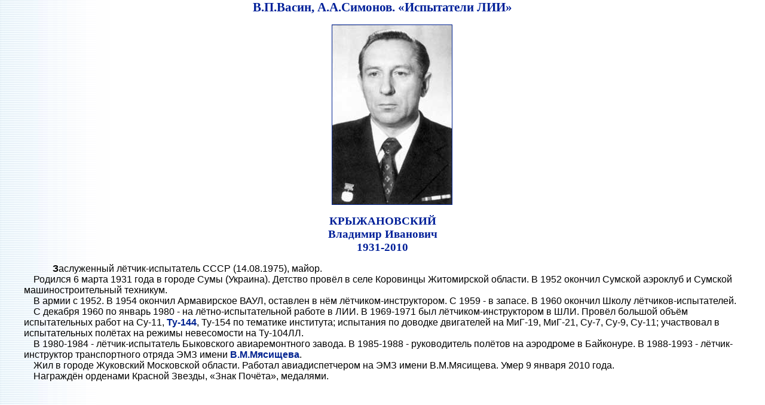

--- FILE ---
content_type: text/html
request_url: http://www.testpilot.ru/review/isplii/pilot/60/kryzh.htm
body_size: 1439
content:
<html>

<head>
<meta http-equiv="Content-Type" content="text/html; charset=utf-8">

<title>«Испытатели ЛИИ» - КРЫЖАНОВСКИЙ Владимир Иванович</title>
<link rel="stylesheet" type="text/css" href="../../../../main.css">
</head>

<body background="../../../../images/sky_back.jpg">

<!--#include virtual="/inc/head_tpl.htm"-->

<h1 class="hd"><a name="Page Up">В.П.Васин, А.А.Симонов. «Испытатели ЛИИ»</a></h1>

<p align="center"><a href="img/kryzh.jpg"><img border="1" src="img/200/kryzh.jpg" alt="В.И.Крыжановский" width="200" height="300"></a></p>

<h2 align="center">КРЫЖАНОВСКИЙ<br>
Владимир Иванович<br>
1931-2010</font></h2>

<p>&nbsp;&nbsp;&nbsp; Заслуженный лётчик-испытатель СССР (14.08.1975), майор.<br>
&nbsp;&nbsp;&nbsp; Родился 6 марта 1931 года в городе Сумы (Украина). Детство провёл в селе Коровинцы Житомирской области. В 1952 окончил
Сумской аэроклуб и Сумской машиностроительный техникум.<br>
&nbsp;&nbsp;&nbsp; В армии с 1952. В 1954 окончил Армавирское ВАУЛ,
оставлен в нём лётчиком-инструктором. С 1959 - в запасе. В 1960 окончил Школу лётчиков-испытателей.<br>
&nbsp;&nbsp;&nbsp; С декабря 1960 по январь 1980 - на лётно-испытательной
работе в ЛИИ. В 1969-1971 был лётчиком-инструктором в ШЛИ. Провёл большой объём испытательных
работ на Су-11, <a href="../../../../russia/tupolev/144/tu144.htm">Ту-144</a>,
Ту-154 по тематике института; испытания по доводке двигателей на МиГ-19,
МиГ-21, Су-7, Су-9, Су-11; участвовал в испытательных полётах на режимы невесомости на Ту-104ЛЛ.<br>
&nbsp;&nbsp;&nbsp; В 1980-1984 - лётчик-испытатель Быковского авиаремонтного завода. В 1985-1988 - руководитель полётов на аэродроме в
Байконуре. В 1988-1993 - лётчик-инструктор транспортного отряда ЭМЗ имени <a href="../../../../russia/myasishchev/myas.htm">В.М.Мясищева</a>.<br>
&nbsp;&nbsp;&nbsp; Жил в городе Жуковский Московской области. Работал авиадиспетчером на ЭМЗ
имени В.М.Мясищева. Умер 9 января 2010 года.<br>
&nbsp;&nbsp;&nbsp; Награждён орденами Красной Звезды, «Знак Почёта», медалями.</p>

<!--#include virtual="/inc/bottom.htm"-->
<p class="minic"><!--#include virtual="/sape1.php"-->
<p class="minic"><!--#include virtual="/links.php"-->

</body>
</html>

--- FILE ---
content_type: text/css
request_url: http://www.testpilot.ru/main.css
body_size: 1075
content:
BODY {
	FONT-SIZE: 12pt; 
        FONT-STYLE: normal; 
        max-width: 1200px;
        margin: 0 auto;
        width:expression((document.documentElement.clientWidth > 1200)?'1200px':'auto');
}

p     { font-size: 12pt; 
        font-style: normal; 
        FONT-FAMILY: Arial, Verdana, Helvetica;
        text-indent: 2em;
        display:block;
}
p:first-letter { font-weight: bold }
.book {
	FONT-SIZE: 12pt; FONT-STYLE: normal; FONT-FAMILY: Arial, Verdana, Helvetica
}
.bookb {
	FONT-SIZE: 12pt; FONT-STYLE: normal; font-weight: bold; FONT-FAMILY: Arial, Verdana, Helvetica
}
.bookc {
	FONT-SIZE: 12pt; FONT-STYLE: normal; text-align:center; FONT-FAMILY: Arial, Verdana, Helvetica
}
.bookbl {
	FONT-SIZE: 12pt; color:darkblue; FONT-STYLE: normal; text-align:center; FONT-FAMILY: Arial, Verdana, Helvetica 
}
.minic {
        font-family: Vernada, Arial;
        font-size: 10pt;
        text-align: center;
        text-decoration: none;      
}
.ind     {
         text-indent:20px each-line;
}
UL {
	FONT-SIZE: 12pt; FONT-STYLE: normal; FONT-FAMILY: Arial, Verdana, Helvetica
}
LI {
	FONT-SIZE: 12pt; FONT-STYLE: normal; FONT-FAMILY: Arial, Verdana, Helvetica
}
TABLE {
	BORDER-COLLAPSE: collapse
}
.back1 { background-repeat:   no-repeat
   }
TD {
	FONT-SIZE: 10pt; FONT-STYLE: normal; FONT-FAMILY: Arial, Verdana, Helvetica
}
.desc {
	color:navy}
TH  {
	FONT-SIZE: 10pt; FONT-STYLE: normal; font-weight: bold; FONT-FAMILY: Verdana, Arial, Helvetica 
}
.tth {
	FONT-SIZE: 12pt; color:White; background-color: Navy
}
.notth {
	FONT-SIZE: 10pt; color:White; background-color: Black
}
.list {
	FONT-SIZE: 10pt; color:White; background-color: Navy
}
.sub {
	FONT-SIZE: 10pt; background-color: #99CCFF
}
H1 {
	FONT-SIZE: 16pt; FONT-STYLE: normal; FONT-FAMILY: Times New Roman, Times
}
.us { color: #002399; font-weight: bold; text-align:center }
.rus { color: #C90000; font-weight: bold; text-align:center }
.hd { color: #002099; font-weight: bold; text-align:center }
.gam { color: #800000; font-weight: bold; text-align:center; font-style:italic }
.rev { color: #4400AA; font-weight: bold; text-align:center }
.h1_cat { color: #000060; font-weight: bold; text-align:center }
h2  {FONT-SIZE: 14pt; FONT-STYLE: normal; color: #002099; FONT-FAMILY: Times New Roman, Times; text-align:center}
.b  { FONT-SIZE: 14pt; color: black; font-weight: bold; text-align:center }
.bi { FONT-SIZE: 14pt; color: black; font-weight: bold; text-align:center; font-style:italic }
.bl { FONT-SIZE: 14pt; color: black; font-weight: normal; text-align:center }
.bn { FONT-SIZE: 14pt; color: #002099; font-weight: normal; text-align:center }
h3 {FONT-SIZE: 12pt; FONT-STYLE: normal; color: Navy; FONT-FAMILY: Times New Roman, Times; text-align:center}
.b3 {FONT-SIZE: 12pt; color: black; FONT-FAMILY: Verdana, Arial, Helvetica ; text-align:left}
h4 {FONT-SIZE: 10pt; FONT-STYLE: normal; color: black; FONT-FAMILY: Verdana, Arial, Helvetica; text-align:left}
.b {FONT-SIZE: 10pt; color: black; FONT-FAMILY: Verdana, Arial, Helvetica ; text-align:center}
font.subh {FONT-SIZE: 12pt; FONT-STYLE: normal; color: Navy; Verdana, Arial, Helvetica; text-align:center}
font.subm {FONT-SIZE: 14pt; FONT-STYLE: normal; color: Navy; FONT-FAMILY: Times New Roman, Times; text-align:center}
a:link     {text-decoration: none; color: #002290; font-weight: bold }
a:visited  {text-decoration: none; color: #000060; font-weight: bold }
A:hover    {text-decoration: underline}
a:link.nb     {text-decoration: none; color: #002290; font-weight: normal  }
a:visited.nb  {text-decoration: none; color: #000060; font-weight: normal }
A:hover.nb    {text-decoration: underline}
a:link.cl    {text-decoration: none; color: #002290; FONT-SIZE: 8pt; font-weight: normal  }
a:visited.cl  {text-decoration: none; color: #000060; FONT-SIZE: 8pt; font-weight: normal }
A:hover.cl    {text-decoration: underline}
a:link.menu     {text-decoration: none; color: white; font-weight: bold }
a:visited.menu  {text-decoration: none; color: white; font-weight: bold }
a:hover.menu    {TEXT-DECORATION: underline; color: yellow}
a:link.min     {FONT-SIZE: 8pt; text-decoration: none; color: 000080 }
a:visited.min  {FONT-SIZE: 8pt; text-decoration: none; color: 000060 }
a:hover.min    {FONT-SIZE: 8pt; TEXT-DECORATION: underline; }
a:link.sap     {text-decoration: none; color: #AAAAAA; font-weight: normal  }
a:visited.sap  {text-decoration: none; color: #AAAAAA; font-weight: normal }
A:hover.sap    {text-decoration: underline}
.100top{font-family:arial;font-size:12px;text-decoration:none;color:#000080}
a:link.100top{font-family:arial;font-size:12px;text-decoration:none;color:#000080}
a:visited.100top{font-family:arial;font-size:12px;text-decoration:none;color:#800080}
a:hover.100top{font-family:arial;font-size:12px;text-decoration:none;color:#0000FF}
a:active.100top{font-family:arial;font-size:12px;text-decoration:none;color:#999999}
a:link.add , a:visited.add, a:active.add, a:hover.add {font-family:arial;color:#000060;font-size:9px;text-decoration:none;}
p.100top     { font-size: 10pt; font-style: normal }